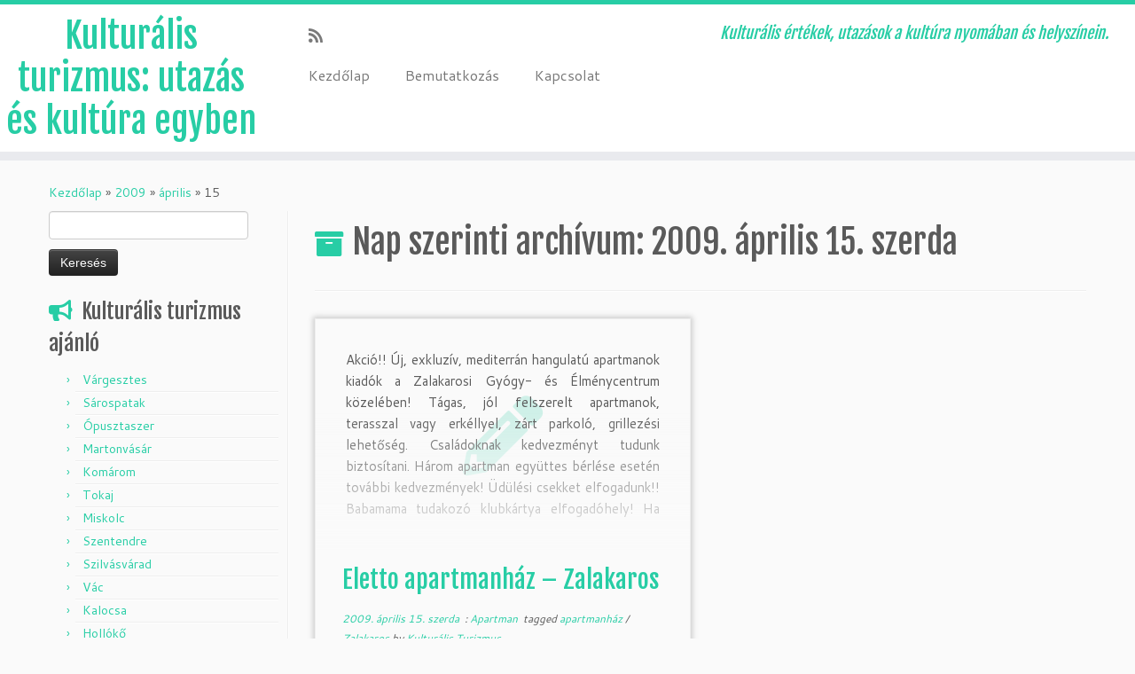

--- FILE ---
content_type: text/html; charset=UTF-8
request_url: https://kulturalis-turizmus.hu/2009/04/15
body_size: 57236
content:
<!DOCTYPE html>
<!--[if IE 7]>
<html class="ie ie7 no-js" lang="hu" prefix="og: http://ogp.me/ns# fb: http://ogp.me/ns/fb# article: http://ogp.me/ns/article#">
<![endif]-->
<!--[if IE 8]>
<html class="ie ie8 no-js" lang="hu" prefix="og: http://ogp.me/ns# fb: http://ogp.me/ns/fb# article: http://ogp.me/ns/article#">
<![endif]-->
<!--[if !(IE 7) | !(IE 8)  ]><!-->
<html class="no-js" lang="hu" prefix="og: http://ogp.me/ns# fb: http://ogp.me/ns/fb# article: http://ogp.me/ns/article#">
<!--<![endif]-->
	<head>
		<meta charset="UTF-8" />
		<meta http-equiv="X-UA-Compatible" content="IE=EDGE" />
		<meta name="viewport" content="width=device-width, initial-scale=1.0" />
        <link rel="profile"  href="https://gmpg.org/xfn/11" />
		<link rel="pingback" href="https://kulturalis-turizmus.hu/xmlrpc.php" />
		<script>(function(html){html.className = html.className.replace(/\bno-js\b/,'js')})(document.documentElement);</script>
<title>Archives for április 15th, 2009 | Kulturális turizmus: utazás és kultúra egyben</title>
<meta name='robots' content='max-image-preview:large' />

<!-- SEO Ultimate (http://www.seodesignsolutions.com/wordpress-seo/) -->
<!-- /SEO Ultimate -->

<link rel='dns-prefetch' href='//fonts.googleapis.com' />
<link rel="alternate" type="application/rss+xml" title="Kulturális turizmus: utazás és kultúra egyben &raquo; hírcsatorna" href="https://kulturalis-turizmus.hu/feed" />
<link rel="alternate" type="application/rss+xml" title="Kulturális turizmus: utazás és kultúra egyben &raquo; hozzászólás hírcsatorna" href="https://kulturalis-turizmus.hu/comments/feed" />
<style id='wp-img-auto-sizes-contain-inline-css' type='text/css'>
img:is([sizes=auto i],[sizes^="auto," i]){contain-intrinsic-size:3000px 1500px}
/*# sourceURL=wp-img-auto-sizes-contain-inline-css */
</style>
<link rel='stylesheet' id='tc-gfonts-css' href='//fonts.googleapis.com/css?family=Fjalla+One:400%7CCantarell:400' type='text/css' media='all' />
<style id='wp-emoji-styles-inline-css' type='text/css'>

	img.wp-smiley, img.emoji {
		display: inline !important;
		border: none !important;
		box-shadow: none !important;
		height: 1em !important;
		width: 1em !important;
		margin: 0 0.07em !important;
		vertical-align: -0.1em !important;
		background: none !important;
		padding: 0 !important;
	}
/*# sourceURL=wp-emoji-styles-inline-css */
</style>
<style id='wp-block-library-inline-css' type='text/css'>
:root{--wp-block-synced-color:#7a00df;--wp-block-synced-color--rgb:122,0,223;--wp-bound-block-color:var(--wp-block-synced-color);--wp-editor-canvas-background:#ddd;--wp-admin-theme-color:#007cba;--wp-admin-theme-color--rgb:0,124,186;--wp-admin-theme-color-darker-10:#006ba1;--wp-admin-theme-color-darker-10--rgb:0,107,160.5;--wp-admin-theme-color-darker-20:#005a87;--wp-admin-theme-color-darker-20--rgb:0,90,135;--wp-admin-border-width-focus:2px}@media (min-resolution:192dpi){:root{--wp-admin-border-width-focus:1.5px}}.wp-element-button{cursor:pointer}:root .has-very-light-gray-background-color{background-color:#eee}:root .has-very-dark-gray-background-color{background-color:#313131}:root .has-very-light-gray-color{color:#eee}:root .has-very-dark-gray-color{color:#313131}:root .has-vivid-green-cyan-to-vivid-cyan-blue-gradient-background{background:linear-gradient(135deg,#00d084,#0693e3)}:root .has-purple-crush-gradient-background{background:linear-gradient(135deg,#34e2e4,#4721fb 50%,#ab1dfe)}:root .has-hazy-dawn-gradient-background{background:linear-gradient(135deg,#faaca8,#dad0ec)}:root .has-subdued-olive-gradient-background{background:linear-gradient(135deg,#fafae1,#67a671)}:root .has-atomic-cream-gradient-background{background:linear-gradient(135deg,#fdd79a,#004a59)}:root .has-nightshade-gradient-background{background:linear-gradient(135deg,#330968,#31cdcf)}:root .has-midnight-gradient-background{background:linear-gradient(135deg,#020381,#2874fc)}:root{--wp--preset--font-size--normal:16px;--wp--preset--font-size--huge:42px}.has-regular-font-size{font-size:1em}.has-larger-font-size{font-size:2.625em}.has-normal-font-size{font-size:var(--wp--preset--font-size--normal)}.has-huge-font-size{font-size:var(--wp--preset--font-size--huge)}.has-text-align-center{text-align:center}.has-text-align-left{text-align:left}.has-text-align-right{text-align:right}.has-fit-text{white-space:nowrap!important}#end-resizable-editor-section{display:none}.aligncenter{clear:both}.items-justified-left{justify-content:flex-start}.items-justified-center{justify-content:center}.items-justified-right{justify-content:flex-end}.items-justified-space-between{justify-content:space-between}.screen-reader-text{border:0;clip-path:inset(50%);height:1px;margin:-1px;overflow:hidden;padding:0;position:absolute;width:1px;word-wrap:normal!important}.screen-reader-text:focus{background-color:#ddd;clip-path:none;color:#444;display:block;font-size:1em;height:auto;left:5px;line-height:normal;padding:15px 23px 14px;text-decoration:none;top:5px;width:auto;z-index:100000}html :where(.has-border-color){border-style:solid}html :where([style*=border-top-color]){border-top-style:solid}html :where([style*=border-right-color]){border-right-style:solid}html :where([style*=border-bottom-color]){border-bottom-style:solid}html :where([style*=border-left-color]){border-left-style:solid}html :where([style*=border-width]){border-style:solid}html :where([style*=border-top-width]){border-top-style:solid}html :where([style*=border-right-width]){border-right-style:solid}html :where([style*=border-bottom-width]){border-bottom-style:solid}html :where([style*=border-left-width]){border-left-style:solid}html :where(img[class*=wp-image-]){height:auto;max-width:100%}:where(figure){margin:0 0 1em}html :where(.is-position-sticky){--wp-admin--admin-bar--position-offset:var(--wp-admin--admin-bar--height,0px)}@media screen and (max-width:600px){html :where(.is-position-sticky){--wp-admin--admin-bar--position-offset:0px}}

/*# sourceURL=wp-block-library-inline-css */
</style><style id='global-styles-inline-css' type='text/css'>
:root{--wp--preset--aspect-ratio--square: 1;--wp--preset--aspect-ratio--4-3: 4/3;--wp--preset--aspect-ratio--3-4: 3/4;--wp--preset--aspect-ratio--3-2: 3/2;--wp--preset--aspect-ratio--2-3: 2/3;--wp--preset--aspect-ratio--16-9: 16/9;--wp--preset--aspect-ratio--9-16: 9/16;--wp--preset--color--black: #000000;--wp--preset--color--cyan-bluish-gray: #abb8c3;--wp--preset--color--white: #ffffff;--wp--preset--color--pale-pink: #f78da7;--wp--preset--color--vivid-red: #cf2e2e;--wp--preset--color--luminous-vivid-orange: #ff6900;--wp--preset--color--luminous-vivid-amber: #fcb900;--wp--preset--color--light-green-cyan: #7bdcb5;--wp--preset--color--vivid-green-cyan: #00d084;--wp--preset--color--pale-cyan-blue: #8ed1fc;--wp--preset--color--vivid-cyan-blue: #0693e3;--wp--preset--color--vivid-purple: #9b51e0;--wp--preset--gradient--vivid-cyan-blue-to-vivid-purple: linear-gradient(135deg,rgb(6,147,227) 0%,rgb(155,81,224) 100%);--wp--preset--gradient--light-green-cyan-to-vivid-green-cyan: linear-gradient(135deg,rgb(122,220,180) 0%,rgb(0,208,130) 100%);--wp--preset--gradient--luminous-vivid-amber-to-luminous-vivid-orange: linear-gradient(135deg,rgb(252,185,0) 0%,rgb(255,105,0) 100%);--wp--preset--gradient--luminous-vivid-orange-to-vivid-red: linear-gradient(135deg,rgb(255,105,0) 0%,rgb(207,46,46) 100%);--wp--preset--gradient--very-light-gray-to-cyan-bluish-gray: linear-gradient(135deg,rgb(238,238,238) 0%,rgb(169,184,195) 100%);--wp--preset--gradient--cool-to-warm-spectrum: linear-gradient(135deg,rgb(74,234,220) 0%,rgb(151,120,209) 20%,rgb(207,42,186) 40%,rgb(238,44,130) 60%,rgb(251,105,98) 80%,rgb(254,248,76) 100%);--wp--preset--gradient--blush-light-purple: linear-gradient(135deg,rgb(255,206,236) 0%,rgb(152,150,240) 100%);--wp--preset--gradient--blush-bordeaux: linear-gradient(135deg,rgb(254,205,165) 0%,rgb(254,45,45) 50%,rgb(107,0,62) 100%);--wp--preset--gradient--luminous-dusk: linear-gradient(135deg,rgb(255,203,112) 0%,rgb(199,81,192) 50%,rgb(65,88,208) 100%);--wp--preset--gradient--pale-ocean: linear-gradient(135deg,rgb(255,245,203) 0%,rgb(182,227,212) 50%,rgb(51,167,181) 100%);--wp--preset--gradient--electric-grass: linear-gradient(135deg,rgb(202,248,128) 0%,rgb(113,206,126) 100%);--wp--preset--gradient--midnight: linear-gradient(135deg,rgb(2,3,129) 0%,rgb(40,116,252) 100%);--wp--preset--font-size--small: 13px;--wp--preset--font-size--medium: 20px;--wp--preset--font-size--large: 36px;--wp--preset--font-size--x-large: 42px;--wp--preset--spacing--20: 0.44rem;--wp--preset--spacing--30: 0.67rem;--wp--preset--spacing--40: 1rem;--wp--preset--spacing--50: 1.5rem;--wp--preset--spacing--60: 2.25rem;--wp--preset--spacing--70: 3.38rem;--wp--preset--spacing--80: 5.06rem;--wp--preset--shadow--natural: 6px 6px 9px rgba(0, 0, 0, 0.2);--wp--preset--shadow--deep: 12px 12px 50px rgba(0, 0, 0, 0.4);--wp--preset--shadow--sharp: 6px 6px 0px rgba(0, 0, 0, 0.2);--wp--preset--shadow--outlined: 6px 6px 0px -3px rgb(255, 255, 255), 6px 6px rgb(0, 0, 0);--wp--preset--shadow--crisp: 6px 6px 0px rgb(0, 0, 0);}:where(.is-layout-flex){gap: 0.5em;}:where(.is-layout-grid){gap: 0.5em;}body .is-layout-flex{display: flex;}.is-layout-flex{flex-wrap: wrap;align-items: center;}.is-layout-flex > :is(*, div){margin: 0;}body .is-layout-grid{display: grid;}.is-layout-grid > :is(*, div){margin: 0;}:where(.wp-block-columns.is-layout-flex){gap: 2em;}:where(.wp-block-columns.is-layout-grid){gap: 2em;}:where(.wp-block-post-template.is-layout-flex){gap: 1.25em;}:where(.wp-block-post-template.is-layout-grid){gap: 1.25em;}.has-black-color{color: var(--wp--preset--color--black) !important;}.has-cyan-bluish-gray-color{color: var(--wp--preset--color--cyan-bluish-gray) !important;}.has-white-color{color: var(--wp--preset--color--white) !important;}.has-pale-pink-color{color: var(--wp--preset--color--pale-pink) !important;}.has-vivid-red-color{color: var(--wp--preset--color--vivid-red) !important;}.has-luminous-vivid-orange-color{color: var(--wp--preset--color--luminous-vivid-orange) !important;}.has-luminous-vivid-amber-color{color: var(--wp--preset--color--luminous-vivid-amber) !important;}.has-light-green-cyan-color{color: var(--wp--preset--color--light-green-cyan) !important;}.has-vivid-green-cyan-color{color: var(--wp--preset--color--vivid-green-cyan) !important;}.has-pale-cyan-blue-color{color: var(--wp--preset--color--pale-cyan-blue) !important;}.has-vivid-cyan-blue-color{color: var(--wp--preset--color--vivid-cyan-blue) !important;}.has-vivid-purple-color{color: var(--wp--preset--color--vivid-purple) !important;}.has-black-background-color{background-color: var(--wp--preset--color--black) !important;}.has-cyan-bluish-gray-background-color{background-color: var(--wp--preset--color--cyan-bluish-gray) !important;}.has-white-background-color{background-color: var(--wp--preset--color--white) !important;}.has-pale-pink-background-color{background-color: var(--wp--preset--color--pale-pink) !important;}.has-vivid-red-background-color{background-color: var(--wp--preset--color--vivid-red) !important;}.has-luminous-vivid-orange-background-color{background-color: var(--wp--preset--color--luminous-vivid-orange) !important;}.has-luminous-vivid-amber-background-color{background-color: var(--wp--preset--color--luminous-vivid-amber) !important;}.has-light-green-cyan-background-color{background-color: var(--wp--preset--color--light-green-cyan) !important;}.has-vivid-green-cyan-background-color{background-color: var(--wp--preset--color--vivid-green-cyan) !important;}.has-pale-cyan-blue-background-color{background-color: var(--wp--preset--color--pale-cyan-blue) !important;}.has-vivid-cyan-blue-background-color{background-color: var(--wp--preset--color--vivid-cyan-blue) !important;}.has-vivid-purple-background-color{background-color: var(--wp--preset--color--vivid-purple) !important;}.has-black-border-color{border-color: var(--wp--preset--color--black) !important;}.has-cyan-bluish-gray-border-color{border-color: var(--wp--preset--color--cyan-bluish-gray) !important;}.has-white-border-color{border-color: var(--wp--preset--color--white) !important;}.has-pale-pink-border-color{border-color: var(--wp--preset--color--pale-pink) !important;}.has-vivid-red-border-color{border-color: var(--wp--preset--color--vivid-red) !important;}.has-luminous-vivid-orange-border-color{border-color: var(--wp--preset--color--luminous-vivid-orange) !important;}.has-luminous-vivid-amber-border-color{border-color: var(--wp--preset--color--luminous-vivid-amber) !important;}.has-light-green-cyan-border-color{border-color: var(--wp--preset--color--light-green-cyan) !important;}.has-vivid-green-cyan-border-color{border-color: var(--wp--preset--color--vivid-green-cyan) !important;}.has-pale-cyan-blue-border-color{border-color: var(--wp--preset--color--pale-cyan-blue) !important;}.has-vivid-cyan-blue-border-color{border-color: var(--wp--preset--color--vivid-cyan-blue) !important;}.has-vivid-purple-border-color{border-color: var(--wp--preset--color--vivid-purple) !important;}.has-vivid-cyan-blue-to-vivid-purple-gradient-background{background: var(--wp--preset--gradient--vivid-cyan-blue-to-vivid-purple) !important;}.has-light-green-cyan-to-vivid-green-cyan-gradient-background{background: var(--wp--preset--gradient--light-green-cyan-to-vivid-green-cyan) !important;}.has-luminous-vivid-amber-to-luminous-vivid-orange-gradient-background{background: var(--wp--preset--gradient--luminous-vivid-amber-to-luminous-vivid-orange) !important;}.has-luminous-vivid-orange-to-vivid-red-gradient-background{background: var(--wp--preset--gradient--luminous-vivid-orange-to-vivid-red) !important;}.has-very-light-gray-to-cyan-bluish-gray-gradient-background{background: var(--wp--preset--gradient--very-light-gray-to-cyan-bluish-gray) !important;}.has-cool-to-warm-spectrum-gradient-background{background: var(--wp--preset--gradient--cool-to-warm-spectrum) !important;}.has-blush-light-purple-gradient-background{background: var(--wp--preset--gradient--blush-light-purple) !important;}.has-blush-bordeaux-gradient-background{background: var(--wp--preset--gradient--blush-bordeaux) !important;}.has-luminous-dusk-gradient-background{background: var(--wp--preset--gradient--luminous-dusk) !important;}.has-pale-ocean-gradient-background{background: var(--wp--preset--gradient--pale-ocean) !important;}.has-electric-grass-gradient-background{background: var(--wp--preset--gradient--electric-grass) !important;}.has-midnight-gradient-background{background: var(--wp--preset--gradient--midnight) !important;}.has-small-font-size{font-size: var(--wp--preset--font-size--small) !important;}.has-medium-font-size{font-size: var(--wp--preset--font-size--medium) !important;}.has-large-font-size{font-size: var(--wp--preset--font-size--large) !important;}.has-x-large-font-size{font-size: var(--wp--preset--font-size--x-large) !important;}
/*# sourceURL=global-styles-inline-css */
</style>

<style id='classic-theme-styles-inline-css' type='text/css'>
/*! This file is auto-generated */
.wp-block-button__link{color:#fff;background-color:#32373c;border-radius:9999px;box-shadow:none;text-decoration:none;padding:calc(.667em + 2px) calc(1.333em + 2px);font-size:1.125em}.wp-block-file__button{background:#32373c;color:#fff;text-decoration:none}
/*# sourceURL=/wp-includes/css/classic-themes.min.css */
</style>
<link rel='stylesheet' id='fancybox-for-wp-css' href='https://kulturalis-turizmus.hu/wp-content/plugins/fancybox-for-wordpress/assets/css/fancybox.css?ver=1.3.4' type='text/css' media='all' />
<link rel='stylesheet' id='customizr-fa-css' href='https://kulturalis-turizmus.hu/wp-content/themes/customizr/assets/shared/fonts/fa/css/fontawesome-all.min.css?ver=4.4.24' type='text/css' media='all' />
<link rel='stylesheet' id='customizr-common-css' href='https://kulturalis-turizmus.hu/wp-content/themes/customizr/inc/assets/css/tc_common.min.css?ver=4.4.24' type='text/css' media='all' />
<link rel='stylesheet' id='customizr-skin-css' href='https://kulturalis-turizmus.hu/wp-content/themes/customizr/inc/assets/css/blue3.min.css?ver=4.4.24' type='text/css' media='all' />
<style id='customizr-skin-inline-css' type='text/css'>

                  .site-title,.site-description,h1,h2,h3,.tc-dropcap {
                    font-family : 'Fjalla One';
                    font-weight : 400;
                  }

                  body,.navbar .nav>li>a {
                    font-family : 'Cantarell';
                    font-weight : 400;
                  }
table { border-collapse: separate; }
                           body table { border-collapse: collapse; }
                          
.social-links .social-icon:before { content: none } 
.sticky-enabled .tc-shrink-on .site-logo img {
    					height:30px!important;width:auto!important
    				}

    				.sticky-enabled .tc-shrink-on .brand .site-title {
    					font-size:0.6em;opacity:0.8;line-height:1.2em
    				}

.tc-rectangular-thumb {
        max-height: 250px;
        height :250px
      }


              @media (min-width: 1200px) {
              .tc-post-list-grid article .entry-title {font-size:28px;line-height:44px;}
              .tc-post-list-grid .tc-g-cont {font-size:15px;line-height:24px;}
          }
            
              @media (max-width: 1199px) and (min-width: 980px) {
              .tc-post-list-grid article .entry-title {font-size:24px;line-height:38px;}
              .tc-post-list-grid .tc-g-cont {font-size:14px;line-height:22px;}
          }
            
              @media (max-width: 979px) and (min-width: 768px) {
              .tc-post-list-grid article .entry-title {font-size:20px;line-height:31px;}
              .tc-post-list-grid .tc-g-cont {font-size:13px;line-height:20px;}
          }
            
              @media (max-width: 767px) {
              .tc-post-list-grid article .entry-title {font-size:24px;line-height:38px;}
              .tc-post-list-grid .tc-g-cont {font-size:14px;line-height:22px;}
          }
            
              @media (max-width: 480px) {
              .tc-post-list-grid article .entry-title {font-size:20px;line-height:31px;}
              .tc-post-list-grid .tc-g-cont {font-size:13px;line-height:20px;}
          }
            

            .grid-cols-2 figure {
                  height:350px;
                  max-height:350px;
                  line-height:350px;
            }
.tc-grid-border .tc-grid { border-bottom: none }
.tc-grid-border .grid__item { border-bottom: 3px solid #27CDA5}

/*# sourceURL=customizr-skin-inline-css */
</style>
<link rel='stylesheet' id='customizr-style-css' href='https://kulturalis-turizmus.hu/wp-content/themes/customizr/style.css?ver=4.4.24' type='text/css' media='all' />
<link rel='stylesheet' id='fancyboxcss-css' href='https://kulturalis-turizmus.hu/wp-content/themes/customizr/assets/front/js/libs/fancybox/jquery.fancybox-1.3.4.min.css?ver=6.9' type='text/css' media='all' />
<script type="text/javascript" src="https://kulturalis-turizmus.hu/wp-includes/js/jquery/jquery.min.js?ver=3.7.1" id="jquery-core-js"></script>
<script type="text/javascript" src="https://kulturalis-turizmus.hu/wp-includes/js/jquery/jquery-migrate.min.js?ver=3.4.1" id="jquery-migrate-js"></script>
<script type="text/javascript" src="https://kulturalis-turizmus.hu/wp-content/plugins/fancybox-for-wordpress/assets/js/purify.min.js?ver=1.3.4" id="purify-js"></script>
<script type="text/javascript" src="https://kulturalis-turizmus.hu/wp-content/plugins/fancybox-for-wordpress/assets/js/jquery.fancybox.js?ver=1.3.4" id="fancybox-for-wp-js"></script>
<script type="text/javascript" src="https://kulturalis-turizmus.hu/wp-content/themes/customizr/assets/front/js/libs/modernizr.min.js?ver=4.4.24" id="modernizr-js"></script>
<script type="text/javascript" src="https://kulturalis-turizmus.hu/wp-content/themes/customizr/assets/front/js/libs/fancybox/jquery.fancybox-1.3.4.min.js?ver=4.4.24" id="tc-fancybox-js"></script>
<script type="text/javascript" src="https://kulturalis-turizmus.hu/wp-includes/js/underscore.min.js?ver=1.13.7" id="underscore-js"></script>
<script type="text/javascript" id="tc-scripts-js-extra">
/* <![CDATA[ */
var TCParams = {"_disabled":[],"FancyBoxState":"1","FancyBoxAutoscale":"1","SliderName":"","SliderDelay":"","SliderHover":"1","centerSliderImg":"1","SmoothScroll":{"Enabled":true,"Options":{"touchpadSupport":false}},"anchorSmoothScroll":"linear","anchorSmoothScrollExclude":{"simple":["[class*=edd]",".tc-carousel-control",".carousel-control","[data-toggle=\"modal\"]","[data-toggle=\"dropdown\"]","[data-toggle=\"tooltip\"]","[data-toggle=\"popover\"]","[data-toggle=\"collapse\"]","[data-toggle=\"tab\"]","[data-toggle=\"pill\"]","[class*=upme]","[class*=um-]"],"deep":{"classes":[],"ids":[]}},"ReorderBlocks":"1","centerAllImg":"1","HasComments":"","LeftSidebarClass":".span3.left.tc-sidebar","RightSidebarClass":".span3.right.tc-sidebar","LoadModernizr":"1","stickyCustomOffset":{"_initial":0,"_scrolling":0,"options":{"_static":true,"_element":""}},"stickyHeader":"1","dropdowntoViewport":"","timerOnScrollAllBrowsers":"1","extLinksStyle":"","extLinksTargetExt":"","extLinksSkipSelectors":{"classes":["btn","button"],"ids":[]},"dropcapEnabled":"","dropcapWhere":{"post":"","page":""},"dropcapMinWords":"50","dropcapSkipSelectors":{"tags":["IMG","IFRAME","H1","H2","H3","H4","H5","H6","BLOCKQUOTE","UL","OL"],"classes":["btn","tc-placeholder-wrap"],"id":[]},"imgSmartLoadEnabled":"","imgSmartLoadOpts":{"parentSelectors":[".article-container",".__before_main_wrapper",".widget-front"],"opts":{"excludeImg":[".tc-holder-img"]}},"imgSmartLoadsForSliders":"","goldenRatio":"1.618","gridGoldenRatioLimit":"350","isSecondMenuEnabled":"","secondMenuRespSet":"in-sn-before","isParallaxOn":"1","parallaxRatio":"0.55","pluginCompats":[],"adminAjaxUrl":"https://kulturalis-turizmus.hu/wp-admin/admin-ajax.php","ajaxUrl":"https://kulturalis-turizmus.hu/?czrajax=1","frontNonce":{"id":"CZRFrontNonce","handle":"a3d6b12b82"},"isDevMode":"","isModernStyle":"","i18n":{"Permanently dismiss":"Permanently dismiss"},"version":"4.4.24","frontNotifications":{"styleSwitcher":{"enabled":false,"content":"","dismissAction":"dismiss_style_switcher_note_front","ajaxUrl":"https://kulturalis-turizmus.hu/wp-admin/admin-ajax.php"}}};
//# sourceURL=tc-scripts-js-extra
/* ]]> */
</script>
<script type="text/javascript" src="https://kulturalis-turizmus.hu/wp-content/themes/customizr/inc/assets/js/tc-scripts.min.js?ver=4.4.24" id="tc-scripts-js"></script>
<link rel="https://api.w.org/" href="https://kulturalis-turizmus.hu/wp-json/" /><link rel="EditURI" type="application/rsd+xml" title="RSD" href="https://kulturalis-turizmus.hu/xmlrpc.php?rsd" />
<meta name="generator" content="WordPress 6.9" />

<!-- Fancybox for WordPress v3.3.7 -->
<style type="text/css">
	.fancybox-slide--image .fancybox-content{background-color: #FFFFFF}div.fancybox-caption{display:none !important;}
	
	img.fancybox-image{border-width:10px;border-color:#FFFFFF;border-style:solid;}
	div.fancybox-bg{background-color:rgba(102,102,102,0.3);opacity:1 !important;}div.fancybox-content{border-color:#FFFFFF}
	div#fancybox-title{background-color:#FFFFFF}
	div.fancybox-content{background-color:#FFFFFF}
	div#fancybox-title-inside{color:#333333}
	
	
	
	div.fancybox-caption p.caption-title{display:inline-block}
	div.fancybox-caption p.caption-title{font-size:14px}
	div.fancybox-caption p.caption-title{color:#333333}
	div.fancybox-caption {color:#333333}div.fancybox-caption p.caption-title {background:#fff; width:auto;padding:10px 30px;}div.fancybox-content p.caption-title{color:#333333;margin: 0;padding: 5px 0;}
</style><script type="text/javascript">
	jQuery(function () {

		var mobileOnly = false;
		
		if (mobileOnly) {
			return;
		}

		jQuery.fn.getTitle = function () { // Copy the title of every IMG tag and add it to its parent A so that fancybox can show titles
			var arr = jQuery("a[data-fancybox]");jQuery.each(arr, function() {var title = jQuery(this).children("img").attr("title") || '';var figCaptionHtml = jQuery(this).next("figcaption").html() || '';var processedCaption = figCaptionHtml;if (figCaptionHtml.length && typeof DOMPurify === 'function') {processedCaption = DOMPurify.sanitize(figCaptionHtml, {USE_PROFILES: {html: true}});} else if (figCaptionHtml.length) {processedCaption = jQuery("<div>").text(figCaptionHtml).html();}var newTitle = title;if (processedCaption.length) {newTitle = title.length ? title + " " + processedCaption : processedCaption;}if (newTitle.length) {jQuery(this).attr("title", newTitle);}});		}

		// Supported file extensions

				var thumbnails = jQuery("a:has(img)").not(".nolightbox").not('.envira-gallery-link').not('.ngg-simplelightbox').filter(function () {
			return /\.(jpe?g|png|gif|mp4|webp|bmp|pdf)(\?[^/]*)*$/i.test(jQuery(this).attr('href'))
		});
		

		// Add data-type iframe for links that are not images or videos.
		var iframeLinks = jQuery('.fancyboxforwp').filter(function () {
			return !/\.(jpe?g|png|gif|mp4|webp|bmp|pdf)(\?[^/]*)*$/i.test(jQuery(this).attr('href'))
		}).filter(function () {
			return !/vimeo|youtube/i.test(jQuery(this).attr('href'))
		});
		iframeLinks.attr({"data-type": "iframe"}).getTitle();

				// Gallery All
		thumbnails.addClass("fancyboxforwp").attr("data-fancybox", "gallery").getTitle();
		iframeLinks.attr({"data-fancybox": "gallery"}).getTitle();

		// Gallery type NONE
		
		// Call fancybox and apply it on any link with a rel atribute that starts with "fancybox", with the options set on the admin panel
		jQuery("a.fancyboxforwp").fancyboxforwp({
			loop: false,
			smallBtn: false,
			zoomOpacity: "auto",
			animationEffect: "fade",
			animationDuration: 500,
			transitionEffect: "fade",
			transitionDuration: "300",
			overlayShow: true,
			overlayOpacity: "0.3",
			titleShow: true,
			titlePosition: "inside",
			keyboard: true,
			showCloseButton: false,
			arrows: true,
			clickContent:false,
			clickSlide: "close",
			mobile: {
				clickContent: function (current, event) {
					return current.type === "image" ? "toggleControls" : false;
				},
				clickSlide: function (current, event) {
					return current.type === "image" ? "close" : "close";
				},
			},
			wheel: false,
			toolbar: true,
			preventCaptionOverlap: true,
			onInit: function() { },			onDeactivate
	: function() { },		beforeClose: function() { },			afterShow: function(instance) { jQuery( ".fancybox-image" ).on("click", function( ){ ( instance.isScaledDown() ) ? instance.scaleToActual() : instance.scaleToFit() }) },				afterClose: function() { },					caption : function( instance, item ) {var title = "";if("undefined" != typeof jQuery(this).context ){var title = jQuery(this).context.title;} else { var title = ("undefined" != typeof jQuery(this).attr("title")) ? jQuery(this).attr("title") : false;}var caption = jQuery(this).data('caption') || '';if ( item.type === 'image' && title.length ) {caption = (caption.length ? caption + '<br />' : '') + '<p class="caption-title">'+jQuery("<div>").text(title).html()+'</p>' ;}if (typeof DOMPurify === "function" && caption.length) { return DOMPurify.sanitize(caption, {USE_PROFILES: {html: true}}); } else { return jQuery("<div>").text(caption).html(); }},
		afterLoad : function( instance, current ) {var captionContent = current.opts.caption || '';var sanitizedCaptionString = '';if (typeof DOMPurify === 'function' && captionContent.length) {sanitizedCaptionString = DOMPurify.sanitize(captionContent, {USE_PROFILES: {html: true}});} else if (captionContent.length) { sanitizedCaptionString = jQuery("<div>").text(captionContent).html();}if (sanitizedCaptionString.length) { current.$content.append(jQuery('<div class=\"fancybox-custom-caption inside-caption\" style=\" position: absolute;left:0;right:0;color:#000;margin:0 auto;bottom:0;text-align:center;background-color:#FFFFFF \"></div>').html(sanitizedCaptionString)); }},
			})
		;

		/* Extra Calls */	})
</script>
<!-- END Fancybox for WordPress -->
<script type="text/javascript" src="https://kulturalis-turizmus.hu/wp-content/plugins/si-captcha-for-wordpress/captcha/si_captcha.js?ver=1768552637"></script>
<!-- begin SI CAPTCHA Anti-Spam - login/register form style -->
<style type="text/css">
.si_captcha_small { width:175px; height:45px; padding-top:10px; padding-bottom:10px; }
.si_captcha_large { width:250px; height:60px; padding-top:10px; padding-bottom:10px; }
img#si_image_com { border-style:none; margin:0; padding-right:5px; float:left; }
img#si_image_reg { border-style:none; margin:0; padding-right:5px; float:left; }
img#si_image_log { border-style:none; margin:0; padding-right:5px; float:left; }
img#si_image_side_login { border-style:none; margin:0; padding-right:5px; float:left; }
img#si_image_checkout { border-style:none; margin:0; padding-right:5px; float:left; }
img#si_image_jetpack { border-style:none; margin:0; padding-right:5px; float:left; }
img#si_image_bbpress_topic { border-style:none; margin:0; padding-right:5px; float:left; }
.si_captcha_refresh { border-style:none; margin:0; vertical-align:bottom; }
div#si_captcha_input { display:block; padding-top:15px; padding-bottom:5px; }
label#si_captcha_code_label { margin:0; }
input#si_captcha_code_input { width:65px; }
p#si_captcha_code { clear: left; padding-top:10px; }
.si-captcha-jetpack-error { color:#DC3232; }
</style>
<!-- end SI CAPTCHA Anti-Spam - login/register form style -->

<script type='text/javascript' src='https://kulturalis-turizmus.hu/wp-content/plugins/wp-spamshield/js/jscripts.php'></script> 
	</head>
	
	<body class="archive date wp-embed-responsive wp-theme-customizr tc-fade-hover-links tc-l-sidebar tc-center-images skin-blue3 customizr-4-4-24 tc-sticky-header sticky-disabled tc-transparent-on-scroll no-navbar tc-regular-menu tc-post-list-context" >
            <a class="screen-reader-text skip-link" href="#content">Skip to content</a>
        
    <div id="tc-page-wrap" class="">

  		
  	   	<header class="tc-header clearfix row-fluid tc-tagline-off tc-title-logo-on  tc-shrink-on tc-menu-on logo-left tc-second-menu-in-sn-before-when-mobile">
  			      <div class="brand span3 pull-left ">

        <h1><a class="site-title" href="https://kulturalis-turizmus.hu/">Kulturális turizmus: utazás és kultúra egyben</a></h1>
      </div> <!-- brand span3 pull-left -->
      <div class="container outside"><h2 class="site-description">Kulturális értékek, utazások a kultúra nyomában és helyszínein.</h2></div>      	<div class="navbar-wrapper clearfix span9 tc-submenu-fade tc-submenu-move tc-open-on-hover pull-menu-left">
        	<div class="navbar resp">
          		<div class="navbar-inner" role="navigation">
            		<div class="row-fluid">
              		<div class="social-block span5"><div class="social-links"><a rel="nofollow noopener noreferrer" class="social-icon icon-feed"  title="Subscribe to my rss feed" aria-label="Subscribe to my rss feed" href="https://kulturalis-turizmus.hu/feed/rss"  target="_blank" ><i class="fas fa-rss"></i></a></div></div><h2 class="span7 inside site-description">Kulturális értékek, utazások a kultúra nyomában és helyszínein.</h2><div class="nav-collapse collapse tc-hover-menu-wrapper"><div class="menu-1-menu-container"><ul id="menu-1-menu-2" class="nav tc-hover-menu"><li class="menu-item menu-item-type-custom menu-item-object-custom menu-item-home menu-item-5356"><a href="https://kulturalis-turizmus.hu/">Kezdőlap</a></li>
<li class="menu-item menu-item-type-post_type menu-item-object-page menu-item-5357"><a href="https://kulturalis-turizmus.hu/bemutatkozas">Bemutatkozás</a></li>
<li class="menu-item menu-item-type-post_type menu-item-object-page menu-item-5358"><a href="https://kulturalis-turizmus.hu/kapcsolat">Kapcsolat</a></li>
</ul></div></div><div class="btn-toggle-nav pull-right"><button type="button" class="btn menu-btn" data-toggle="collapse" data-target=".nav-collapse" title="Open the menu" aria-label="Open the menu"><span class="icon-bar"></span><span class="icon-bar"></span><span class="icon-bar"></span> </button></div>          			</div><!-- /.row-fluid -->
          		</div><!-- /.navbar-inner -->
        	</div><!-- /.navbar resp -->
      	</div><!-- /.navbar-wrapper -->
    	  		</header>
  		<div id="tc-reset-margin-top" class="container-fluid" style="margin-top:103px"></div><div id="main-wrapper" class="container">

    <div class="tc-hot-crumble container" role="navigation"><div class="row"><div class="span12"><div class="breadcrumb-trail breadcrumbs"><span class="trail-begin"><a href="https://kulturalis-turizmus.hu" title="Kulturális turizmus: utazás és kultúra egyben" rel="home" class="trail-begin">Kezdőlap</a></span> <span class="sep">&raquo;</span> <a href="https://kulturalis-turizmus.hu/2009" title="2009">2009</a> <span class="sep">&raquo;</span> <a href="https://kulturalis-turizmus.hu/2009/04" title="április">április</a> <span class="sep">&raquo;</span> <span class="trail-end">15</span></div></div></div></div>
    <div class="container" role="main">
        <div class="row column-content-wrapper">

            
        <div class="span3 left tc-sidebar">
           <div id="left" class="widget-area" role="complementary">
              <aside id="search-2" class="widget widget_search"><form role="search" method="get" id="searchform" class="searchform" action="https://kulturalis-turizmus.hu/">
				<div>
					<label class="screen-reader-text" for="s">Keresés:</label>
					<input type="text" value="" name="s" id="s" />
					<input type="submit" id="searchsubmit" value="Keresés" />
				</div>
			</form></aside>
		<aside id="recent-posts-2" class="widget widget_recent_entries">
		<h3 class="widget-title">Kulturális turizmus ajánló</h3>
		<ul>
											<li>
					<a href="https://kulturalis-turizmus.hu/komarom-esztergom-megye/vargesztes/vargesztes.html">Várgesztes</a>
									</li>
											<li>
					<a href="https://kulturalis-turizmus.hu/borsod-abauj-zemplen-megye/sarospatak/sarospatak.html">Sárospatak</a>
									</li>
											<li>
					<a href="https://kulturalis-turizmus.hu/csongrad-megye/opusztaszer/opusztaszer.html">Ópusztaszer</a>
									</li>
											<li>
					<a href="https://kulturalis-turizmus.hu/fejer-megye/martonvasar/martonvasar.html">Martonvásár</a>
									</li>
											<li>
					<a href="https://kulturalis-turizmus.hu/komarom-esztergom-megye/komarom/komarom.html">Komárom</a>
									</li>
											<li>
					<a href="https://kulturalis-turizmus.hu/borsod-abauj-zemplen-megye/tokaj-borsod-abauj-zemplen-megye/tokaj.html">Tokaj</a>
									</li>
											<li>
					<a href="https://kulturalis-turizmus.hu/borsod-abauj-zemplen-megye/miskolc-borsod-abauj-zemplen-megye/miskolc.html">Miskolc</a>
									</li>
											<li>
					<a href="https://kulturalis-turizmus.hu/pest-megye/szentendre/szentendre.html">Szentendre</a>
									</li>
											<li>
					<a href="https://kulturalis-turizmus.hu/heves-megye/szilvasvarad/szilvasvarad.html">Szilvásvárad</a>
									</li>
											<li>
					<a href="https://kulturalis-turizmus.hu/pest-megye/vac/vac.html">Vác</a>
									</li>
											<li>
					<a href="https://kulturalis-turizmus.hu/bacs-kiskun-megye/kalocsa/kalocsa.html">Kalocsa</a>
									</li>
											<li>
					<a href="https://kulturalis-turizmus.hu/nograd-megye/holloko-nograd-megye/holloko.html">Hollókő</a>
									</li>
											<li>
					<a href="https://kulturalis-turizmus.hu/komarom-esztergom-megye/tata/tata.html">Tata</a>
									</li>
											<li>
					<a href="https://kulturalis-turizmus.hu/heves-megye/egerszalok/egerszalok.html">Egerszalók</a>
									</li>
											<li>
					<a href="https://kulturalis-turizmus.hu/hajdu-bihar-megye/debrecen/debrecen.html">Debrecen</a>
									</li>
					</ul>

		</aside><aside id="tag_cloud-3" class="widget widget_tag_cloud"><h3 class="widget-title">Címkék</h3><div class="tagcloud"><a href="https://kulturalis-turizmus.hu/Kulturális-Turizmus/2009" class="tag-cloud-link tag-link-78 tag-link-position-1" style="font-size: 8pt;" aria-label="2009 (1 elem)">2009</a>
<a href="https://kulturalis-turizmus.hu/Kulturális-Turizmus/aegopolis" class="tag-cloud-link tag-link-79 tag-link-position-2" style="font-size: 8pt;" aria-label="Aegopolis (1 elem)">Aegopolis</a>
<a href="https://kulturalis-turizmus.hu/Kulturális-Turizmus/alsoors" class="tag-cloud-link tag-link-80 tag-link-position-3" style="font-size: 8pt;" aria-label="Alsóörs (1 elem)">Alsóörs</a>
<a href="https://kulturalis-turizmus.hu/Kulturális-Turizmus/apartman" class="tag-cloud-link tag-link-304 tag-link-position-4" style="font-size: 16.75pt;" aria-label="Apartman (3 elem)">Apartman</a>
<a href="https://kulturalis-turizmus.hu/Kulturális-Turizmus/apartmanhaz" class="tag-cloud-link tag-link-81 tag-link-position-5" style="font-size: 8pt;" aria-label="apartmanház (1 elem)">apartmanház</a>
<a href="https://kulturalis-turizmus.hu/Kulturális-Turizmus/apatsagi-templom" class="tag-cloud-link tag-link-82 tag-link-position-6" style="font-size: 8pt;" aria-label="apátsági templom (1 elem)">apátsági templom</a>
<a href="https://kulturalis-turizmus.hu/Kulturális-Turizmus/arrabona" class="tag-cloud-link tag-link-83 tag-link-position-7" style="font-size: 8pt;" aria-label="Arrabona (1 elem)">Arrabona</a>
<a href="https://kulturalis-turizmus.hu/Kulturális-Turizmus/bakonyalja" class="tag-cloud-link tag-link-84 tag-link-position-8" style="font-size: 8pt;" aria-label="Bakonyalja (1 elem)">Bakonyalja</a>
<a href="https://kulturalis-turizmus.hu/Kulturális-Turizmus/balaton" class="tag-cloud-link tag-link-85 tag-link-position-9" style="font-size: 16.75pt;" aria-label="Balaton (3 elem)">Balaton</a>
<a href="https://kulturalis-turizmus.hu/Kulturális-Turizmus/balaton-felvideki-nemzeti-park" class="tag-cloud-link tag-link-86 tag-link-position-10" style="font-size: 8pt;" aria-label="Balaton-felvidéki Nemzeti park (1 elem)">Balaton-felvidéki Nemzeti park</a>
<a href="https://kulturalis-turizmus.hu/Kulturális-Turizmus/balatongyorok" class="tag-cloud-link tag-link-87 tag-link-position-11" style="font-size: 8pt;" aria-label="Balatongyörök (1 elem)">Balatongyörök</a>
<a href="https://kulturalis-turizmus.hu/Kulturális-Turizmus/balatoni-kulturalis-turizmus" class="tag-cloud-link tag-link-294 tag-link-position-12" style="font-size: 8pt;" aria-label="Balatoni kulturális turizmus (1 elem)">Balatoni kulturális turizmus</a>
<a href="https://kulturalis-turizmus.hu/Kulturális-Turizmus/baradla-domica-barlangrendszer" class="tag-cloud-link tag-link-89 tag-link-position-13" style="font-size: 8pt;" aria-label="Baradla-Domica-barlangrendszer (1 elem)">Baradla-Domica-barlangrendszer</a>
<a href="https://kulturalis-turizmus.hu/Kulturális-Turizmus/baratok-temploma" class="tag-cloud-link tag-link-90 tag-link-position-14" style="font-size: 8pt;" aria-label="Barátok temploma (1 elem)">Barátok temploma</a>
<a href="https://kulturalis-turizmus.hu/Kulturális-Turizmus/beethoven" class="tag-cloud-link tag-link-92 tag-link-position-15" style="font-size: 8pt;" aria-label="Beethoven (1 elem)">Beethoven</a>
<a href="https://kulturalis-turizmus.hu/Kulturális-Turizmus/beethoven-emlekmuzeum" class="tag-cloud-link tag-link-93 tag-link-position-16" style="font-size: 8pt;" aria-label="Beethoven emlékmúzeum (1 elem)">Beethoven emlékmúzeum</a>
<a href="https://kulturalis-turizmus.hu/Kulturális-Turizmus/borostyanko-ut" class="tag-cloud-link tag-link-94 tag-link-position-17" style="font-size: 8pt;" aria-label="Borostyánkő út (1 elem)">Borostyánkő út</a>
<a href="https://kulturalis-turizmus.hu/Kulturális-Turizmus/bory-var" class="tag-cloud-link tag-link-96 tag-link-position-18" style="font-size: 8pt;" aria-label="Bory-vár (1 elem)">Bory-vár</a>
<a href="https://kulturalis-turizmus.hu/Kulturális-Turizmus/brunsvik-kastely" class="tag-cloud-link tag-link-97 tag-link-position-19" style="font-size: 8pt;" aria-label="Brunsvik-kastély (1 elem)">Brunsvik-kastély</a>
<a href="https://kulturalis-turizmus.hu/Kulturális-Turizmus/budapest" class="tag-cloud-link tag-link-99 tag-link-position-20" style="font-size: 13.25pt;" aria-label="Budapest (2 elem)">Budapest</a>
<a href="https://kulturalis-turizmus.hu/Kulturális-Turizmus/bugacpuszta" class="tag-cloud-link tag-link-100 tag-link-position-21" style="font-size: 8pt;" aria-label="Bugacpuszta (1 elem)">Bugacpuszta</a>
<a href="https://kulturalis-turizmus.hu/Kulturális-Turizmus/bukki-nemzeti-park" class="tag-cloud-link tag-link-101 tag-link-position-22" style="font-size: 8pt;" aria-label="Bükki Nemzeti Park (1 elem)">Bükki Nemzeti Park</a>
<a href="https://kulturalis-turizmus.hu/Kulturális-Turizmus/cisztercita" class="tag-cloud-link tag-link-103 tag-link-position-23" style="font-size: 8pt;" aria-label="cisztercita (1 elem)">cisztercita</a>
<a href="https://kulturalis-turizmus.hu/Kulturális-Turizmus/cseke-to" class="tag-cloud-link tag-link-104 tag-link-position-24" style="font-size: 8pt;" aria-label="Cseke-tó (1 elem)">Cseke-tó</a>
<a href="https://kulturalis-turizmus.hu/Kulturális-Turizmus/cseppkobarlang" class="tag-cloud-link tag-link-106 tag-link-position-25" style="font-size: 8pt;" aria-label="cseppkőbarlang (1 elem)">cseppkőbarlang</a>
<a href="https://kulturalis-turizmus.hu/Kulturális-Turizmus/csiky-gergely-szinhaz" class="tag-cloud-link tag-link-107 tag-link-position-26" style="font-size: 8pt;" aria-label="Csiky Gergely Színház (1 elem)">Csiky Gergely Színház</a>
<a href="https://kulturalis-turizmus.hu/Kulturális-Turizmus/cimertar" class="tag-cloud-link tag-link-102 tag-link-position-27" style="font-size: 8pt;" aria-label="címertár (1 elem)">címertár</a>
<a href="https://kulturalis-turizmus.hu/Kulturális-Turizmus/fertod-gyor-moson-sopron-megye" class="tag-cloud-link tag-link-306 tag-link-position-28" style="font-size: 16.75pt;" aria-label="Fertőd (3 elem)">Fertőd</a>
<a href="https://kulturalis-turizmus.hu/Kulturális-Turizmus/gyogyfurdo" class="tag-cloud-link tag-link-140 tag-link-position-29" style="font-size: 13.25pt;" aria-label="gyógyfürdő (2 elem)">gyógyfürdő</a>
<a href="https://kulturalis-turizmus.hu/Kulturális-Turizmus/gyor" class="tag-cloud-link tag-link-309 tag-link-position-30" style="font-size: 13.25pt;" aria-label="Győr (2 elem)">Győr</a>
<a href="https://kulturalis-turizmus.hu/Kulturális-Turizmus/holloko-nograd-megye" class="tag-cloud-link tag-link-310 tag-link-position-31" style="font-size: 13.25pt;" aria-label="Hollókő (2 elem)">Hollókő</a>
<a href="https://kulturalis-turizmus.hu/Kulturális-Turizmus/hotel" class="tag-cloud-link tag-link-150 tag-link-position-32" style="font-size: 16.75pt;" aria-label="hotel (3 elem)">hotel</a>
<a href="https://kulturalis-turizmus.hu/Kulturális-Turizmus/kastely" class="tag-cloud-link tag-link-157 tag-link-position-33" style="font-size: 16.75pt;" aria-label="kastély (3 elem)">kastély</a>
<a href="https://kulturalis-turizmus.hu/Kulturális-Turizmus/kiallitas" class="tag-cloud-link tag-link-163 tag-link-position-34" style="font-size: 13.25pt;" aria-label="kiállítás (2 elem)">kiállítás</a>
<a href="https://kulturalis-turizmus.hu/Kulturális-Turizmus/kulturalis-turizmus" class="tag-cloud-link tag-link-175 tag-link-position-35" style="font-size: 13.25pt;" aria-label="kulturális turizmus (2 elem)">kulturális turizmus</a>
<a href="https://kulturalis-turizmus.hu/Kulturális-Turizmus/korutazas" class="tag-cloud-link tag-link-172 tag-link-position-36" style="font-size: 13.25pt;" aria-label="körutazás (2 elem)">körutazás</a>
<a href="https://kulturalis-turizmus.hu/Kulturális-Turizmus/muzeum" class="tag-cloud-link tag-link-195 tag-link-position-37" style="font-size: 13.25pt;" aria-label="múzeum (2 elem)">múzeum</a>
<a href="https://kulturalis-turizmus.hu/Kulturális-Turizmus/panzio-szallashely" class="tag-cloud-link tag-link-311 tag-link-position-38" style="font-size: 19.666666666667pt;" aria-label="Panzió (4 elem)">Panzió</a>
<a href="https://kulturalis-turizmus.hu/Kulturális-Turizmus/szabadter-szinhaz" class="tag-cloud-link tag-link-244 tag-link-position-39" style="font-size: 16.75pt;" aria-label="Szabadtér Színház (3 elem)">Szabadtér Színház</a>
<a href="https://kulturalis-turizmus.hu/Kulturális-Turizmus/szalloda" class="tag-cloud-link tag-link-249 tag-link-position-40" style="font-size: 16.75pt;" aria-label="szálloda (3 elem)">szálloda</a>
<a href="https://kulturalis-turizmus.hu/Kulturális-Turizmus/tihanyi-alapitolevel" class="tag-cloud-link tag-link-266 tag-link-position-41" style="font-size: 13.25pt;" aria-label="Tihanyi alapítólevél (2 elem)">Tihanyi alapítólevél</a>
<a href="https://kulturalis-turizmus.hu/Kulturális-Turizmus/tisza-to" class="tag-cloud-link tag-link-300 tag-link-position-42" style="font-size: 13.25pt;" aria-label="Tisza-tó (2 elem)">Tisza-tó</a>
<a href="https://kulturalis-turizmus.hu/Kulturális-Turizmus/utazas" class="tag-cloud-link tag-link-276 tag-link-position-43" style="font-size: 13.25pt;" aria-label="Utazás (2 elem)">Utazás</a>
<a href="https://kulturalis-turizmus.hu/Kulturális-Turizmus/vendeghaz-szallashely" class="tag-cloud-link tag-link-303 tag-link-position-44" style="font-size: 22pt;" aria-label="Vendégház (5 elem)">Vendégház</a>
<a href="https://kulturalis-turizmus.hu/Kulturális-Turizmus/vilagorokseg" class="tag-cloud-link tag-link-286 tag-link-position-45" style="font-size: 16.75pt;" aria-label="világörökség (3 elem)">világörökség</a></div>
</aside>            </div><!-- //#left or //#right -->
        </div><!--.tc-sidebar -->

        
                <div id="content" class="span9 article-container grid-container tc-post-list-grid tc-grid-shadow tc-grid-border tc-gallery-style">

                            <header class="archive-header">
          <h1 class="format-icon">Nap szerinti archívum: <span>2009. április 15.  szerda</span></h1><hr class="featurette-divider __before_loop">        </header>
        
                        
                                                                                    
                                <section class="row-fluid grid-cols-2">                                    <article id="post-3785" class="tc-grid span6 grid-item post-3785 post type-post status-publish format-standard category-apartman tag-apartmanhaz tag-zalakaros thumb-position-right czr-hentry">
                                        <div class="grid__item"><section class="tc-grid-post"><figure class="tc-grid-figure no-thumb"><div class="tc-grid-icon format-icon"></div>               <figcaption class="tc-grid-excerpt mask">
                              <div class="entry-summary">
                <div class="tc-g-cont">Akció!! Új, exkluzív, mediterrán hangulatú apartmanok kiadók a Zalakarosi Gyógy- és Élménycentrum közelében! Tágas, jól felszerelt apartmanok, terasszal vagy erkéllyel, zárt parkoló, grillezési lehetőség. Családoknak kedvezményt tudunk biztosítani. Három apartman együttes bérlése esetén további kedvezmények! Üdülési csekket elfogadunk!! Babamama tudakozó klubkártya elfogadóhely! Ha csak átutazó, akkor is szívesen fogadjuk. Zalakaros [&hellip;]</div>              </div>
          <a class="tc-grid-bg-link" href="https://kulturalis-turizmus.hu/szallashely/apartman/eletto-apartmanhaz-zalakaros.html"></a><span class="tc-grid-fade_expt"></span>              </figcaption>
            </figure></section>        <header class="entry-header">
          <h2 class="entry-title "><a href="https://kulturalis-turizmus.hu/szallashely/apartman/eletto-apartmanhaz-zalakaros.html" rel="bookmark">Eletto apartmanház &#8211; Zalakaros</a></h2><div class="entry-meta"><a href="https://kulturalis-turizmus.hu/2009/04/15" title="12:07" rel="bookmark"><time class="entry-date updated" datetime="15 ápr, 2009">2009. április 15.  szerda</time></a> &nbsp;: <a class="" href="https://kulturalis-turizmus.hu/Kultúra-Turizmus/szallashely/apartman" title="Minden bejegyzés megjelenítése: Apartman"> Apartman </a>&nbsp;tagged <a class="" href="https://kulturalis-turizmus.hu/Kulturális-Turizmus/apartmanhaz" title="Minden bejegyzés megjelenítése: apartmanház"> apartmanház </a> / <a class="" href="https://kulturalis-turizmus.hu/Kulturális-Turizmus/zalakaros" title="Minden bejegyzés megjelenítése: Zalakaros"> Zalakaros </a> <span class="by-author"> by <span class="author vcard author_name"><a class="url fn n" href="https://kulturalis-turizmus.hu/author/kulturatura-admin" title="Minden bejegyzés megjelenítése: Kulturális Turizmus" rel="author">Kulturális Turizmus</a></span></span> </div>        </header>
        </div>                                    </article>
                                <hr class="featurette-divider __after_article"></section><!--end section.row-fluid--><hr class="featurette-divider post-list-grid">
                            
                        
                    
        
        
                                   <hr class="featurette-divider tc-mobile-separator">
                </div><!--.article-container -->

           
        </div><!--.row -->
    </div><!-- .container role: main -->

    
</div><!-- //#main-wrapper -->

  		<!-- FOOTER -->
  		<footer id="footer" class="">
  		 					<div class="container footer-widgets ">
                    <div class="row widget-area" role="complementary">
												
							<div id="footer_one" class="span4">
																															</div><!-- .{$key}_widget_class -->

						
							<div id="footer_two" class="span4">
																
										<aside id="text-3" class="widget widget_text">			<div class="textwidget"><object classid="clsid:d27cdb6e-ae6d-11cf-96b8-444553540000" codebase="http://download.macromedia.com/pub/shockwave/cabs/flash/swflash.cab#version=10,0,0,0" id="banner_kave_640x480" align="middle">
	<param name="allowScriptAccess" value="sameDomain" />
	<param name="allowFullScreen" value="false" />
	<param name="movie" value="http://www.kultura-muveszet.hu/banner/banner_kave_640x480.swf?clickTAG=http://www.mindigkave.hu/&clickTARGET=_blank"/><param name="quality" value="high" /><param name="bgcolor" value="#ffffff" />	<embed src="http://www.kultura-muveszet.hu/banner/banner_kave_640x480.swf?clickTAG=http://www.mindigkave.hu/&clickTARGET=_blank" quality="high" bgcolor="#ffffff" name="banner_kave_640x480" align="middle" allowScriptAccess="sameDomain" allowFullScreen="false" type="application/x-shockwave-flash" pluginspage="http://www.adobe.com/go/getflashplayer" />
	</object></div>
		</aside>
																							</div><!-- .{$key}_widget_class -->

						
							<div id="footer_three" class="span4">
																															</div><!-- .{$key}_widget_class -->

																	</div><!-- .row.widget-area -->
				</div><!--.footer-widgets -->
				    				 <div class="colophon">
			 	<div class="container">
			 		<div class="row-fluid">
					    <div class="span3 social-block pull-left"><span class="social-links"><a rel="nofollow noopener noreferrer" class="social-icon icon-feed"  title="Subscribe to my rss feed" aria-label="Subscribe to my rss feed" href="https://kulturalis-turizmus.hu/feed/rss"  target="_blank" ><i class="fas fa-rss"></i></a></span></div><div class="span6 credits"><p>&middot; <span class="tc-copyright-text">&copy; 2026</span> <a href="https://kulturalis-turizmus.hu" title="Kulturális turizmus: utazás és kultúra egyben" rel="bookmark">Kulturális turizmus: utazás és kultúra egyben</a> &middot; <span class="tc-wp-powered-text">Powered by</span> <a class="icon-wordpress" target="_blank" rel="noopener noreferrer" href="https://wordpress.org" title="Powered by WordPress"></a> &middot; <span class="tc-credits-text">Designed with the <a class="czr-designer-link" href="https://presscustomizr.com/customizr" title="Customizr theme">Customizr theme</a> </span> &middot;</p></div>	      			</div><!-- .row-fluid -->
	      		</div><!-- .container -->
	      	</div><!-- .colophon -->
	    	  		</footer>
    </div><!-- //#tc-page-wrapper -->
		<script type="speculationrules">
{"prefetch":[{"source":"document","where":{"and":[{"href_matches":"/*"},{"not":{"href_matches":["/wp-*.php","/wp-admin/*","/wp-content/uploads/*","/wp-content/*","/wp-content/plugins/*","/wp-content/themes/customizr/*","/*\\?(.+)"]}},{"not":{"selector_matches":"a[rel~=\"nofollow\"]"}},{"not":{"selector_matches":".no-prefetch, .no-prefetch a"}}]},"eagerness":"conservative"}]}
</script>

<script type='text/javascript'>
/* <![CDATA[ */
r3f5x9JS=escape(document['referrer']);
hf4N='61892ce9296f0ed0977bc645ed18ed28';
hf4V='725eb182b6bea9ab99315272cb7c0315';
jQuery(document).ready(function($){var e="#commentform, .comment-respond form, .comment-form, #lostpasswordform, #registerform, #loginform, #login_form, #wpss_contact_form";$(e).submit(function(){$("<input>").attr("type","hidden").attr("name","r3f5x9JS").attr("value",r3f5x9JS).appendTo(e);$("<input>").attr("type","hidden").attr("name",hf4N).attr("value",hf4V).appendTo(e);return true;});$("#comment").attr({minlength:"15",maxlength:"15360"})});
/* ]]> */
</script> 
<script type="text/javascript" src="https://kulturalis-turizmus.hu/wp-includes/js/jquery/ui/core.min.js?ver=1.13.3" id="jquery-ui-core-js"></script>
<script type="text/javascript" src="https://kulturalis-turizmus.hu/wp-content/plugins/wp-spamshield/js/jscripts-ftr-min.js" id="wpss-jscripts-ftr-js"></script>
<script id="wp-emoji-settings" type="application/json">
{"baseUrl":"https://s.w.org/images/core/emoji/17.0.2/72x72/","ext":".png","svgUrl":"https://s.w.org/images/core/emoji/17.0.2/svg/","svgExt":".svg","source":{"concatemoji":"https://kulturalis-turizmus.hu/wp-includes/js/wp-emoji-release.min.js?ver=6.9"}}
</script>
<script type="module">
/* <![CDATA[ */
/*! This file is auto-generated */
const a=JSON.parse(document.getElementById("wp-emoji-settings").textContent),o=(window._wpemojiSettings=a,"wpEmojiSettingsSupports"),s=["flag","emoji"];function i(e){try{var t={supportTests:e,timestamp:(new Date).valueOf()};sessionStorage.setItem(o,JSON.stringify(t))}catch(e){}}function c(e,t,n){e.clearRect(0,0,e.canvas.width,e.canvas.height),e.fillText(t,0,0);t=new Uint32Array(e.getImageData(0,0,e.canvas.width,e.canvas.height).data);e.clearRect(0,0,e.canvas.width,e.canvas.height),e.fillText(n,0,0);const a=new Uint32Array(e.getImageData(0,0,e.canvas.width,e.canvas.height).data);return t.every((e,t)=>e===a[t])}function p(e,t){e.clearRect(0,0,e.canvas.width,e.canvas.height),e.fillText(t,0,0);var n=e.getImageData(16,16,1,1);for(let e=0;e<n.data.length;e++)if(0!==n.data[e])return!1;return!0}function u(e,t,n,a){switch(t){case"flag":return n(e,"\ud83c\udff3\ufe0f\u200d\u26a7\ufe0f","\ud83c\udff3\ufe0f\u200b\u26a7\ufe0f")?!1:!n(e,"\ud83c\udde8\ud83c\uddf6","\ud83c\udde8\u200b\ud83c\uddf6")&&!n(e,"\ud83c\udff4\udb40\udc67\udb40\udc62\udb40\udc65\udb40\udc6e\udb40\udc67\udb40\udc7f","\ud83c\udff4\u200b\udb40\udc67\u200b\udb40\udc62\u200b\udb40\udc65\u200b\udb40\udc6e\u200b\udb40\udc67\u200b\udb40\udc7f");case"emoji":return!a(e,"\ud83e\u1fac8")}return!1}function f(e,t,n,a){let r;const o=(r="undefined"!=typeof WorkerGlobalScope&&self instanceof WorkerGlobalScope?new OffscreenCanvas(300,150):document.createElement("canvas")).getContext("2d",{willReadFrequently:!0}),s=(o.textBaseline="top",o.font="600 32px Arial",{});return e.forEach(e=>{s[e]=t(o,e,n,a)}),s}function r(e){var t=document.createElement("script");t.src=e,t.defer=!0,document.head.appendChild(t)}a.supports={everything:!0,everythingExceptFlag:!0},new Promise(t=>{let n=function(){try{var e=JSON.parse(sessionStorage.getItem(o));if("object"==typeof e&&"number"==typeof e.timestamp&&(new Date).valueOf()<e.timestamp+604800&&"object"==typeof e.supportTests)return e.supportTests}catch(e){}return null}();if(!n){if("undefined"!=typeof Worker&&"undefined"!=typeof OffscreenCanvas&&"undefined"!=typeof URL&&URL.createObjectURL&&"undefined"!=typeof Blob)try{var e="postMessage("+f.toString()+"("+[JSON.stringify(s),u.toString(),c.toString(),p.toString()].join(",")+"));",a=new Blob([e],{type:"text/javascript"});const r=new Worker(URL.createObjectURL(a),{name:"wpTestEmojiSupports"});return void(r.onmessage=e=>{i(n=e.data),r.terminate(),t(n)})}catch(e){}i(n=f(s,u,c,p))}t(n)}).then(e=>{for(const n in e)a.supports[n]=e[n],a.supports.everything=a.supports.everything&&a.supports[n],"flag"!==n&&(a.supports.everythingExceptFlag=a.supports.everythingExceptFlag&&a.supports[n]);var t;a.supports.everythingExceptFlag=a.supports.everythingExceptFlag&&!a.supports.flag,a.supports.everything||((t=a.source||{}).concatemoji?r(t.concatemoji):t.wpemoji&&t.twemoji&&(r(t.twemoji),r(t.wpemoji)))});
//# sourceURL=https://kulturalis-turizmus.hu/wp-includes/js/wp-emoji-loader.min.js
/* ]]> */
</script>
<div id="tc-footer-btt-wrapper" class="tc-btt-wrapper right"><i class="btt-arrow"></i></div>	</body>
	</html>

--- FILE ---
content_type: application/javascript; charset=UTF-8
request_url: https://kulturalis-turizmus.hu/wp-content/plugins/wp-spamshield/js/jscripts.php
body_size: 635
content:
function wpss_set_ckh(e,t,n,r,i,s){var o=new Date;o.setTime(o.getTime());if(n){n=n*1e3*60*60*24}var u=new Date(o.getTime()+n);document.cookie=e+'='+escape(t)+(n?';expires='+u.toGMTString():'')+(r?';path='+r:'')+(i?';domain='+i:'')+(s?';secure':'')}function wpss_init_ckh(){wpss_set_ckh('b634516a4afc04336ebe9625a954c4c7','4981eb815968e15e5d42c32b267b71d2','','/');wpss_set_ckh('SJECT16','CKON16','','/');}wpss_init_ckh();jQuery(document).ready(function($){var h="form[method='post']";$(h).submit(function(){$('<input>').attr('type','hidden').attr('name','5376cb0b57767ac3a33093f5b7405e48').attr('value','e94e7133bc06cd82bfb2c0971367c6b1').appendTo(h);return true;})});
// Generated in: 0.000110 seconds
